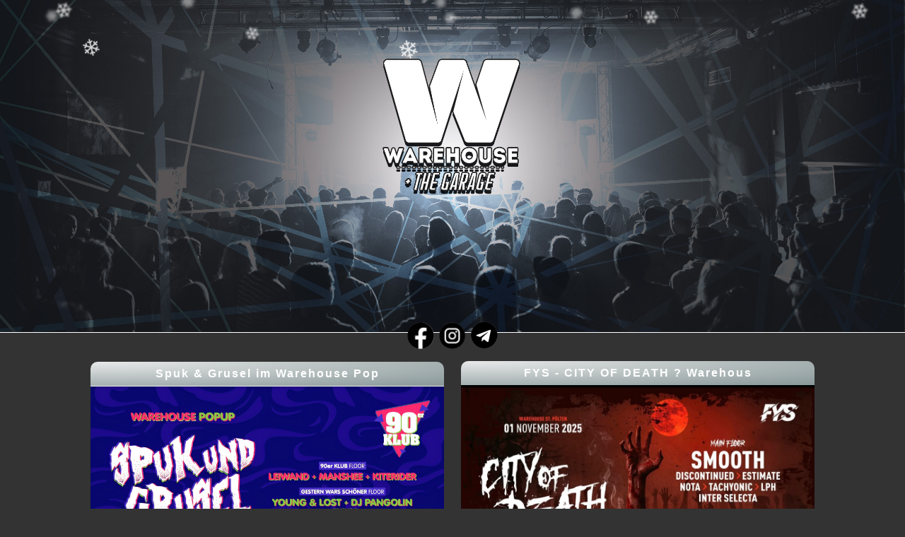

--- FILE ---
content_type: text/html; charset=UTF-8
request_url: https://w-house.at/
body_size: 2785
content:
<!DOCTYPE html>
<html lang="de">
<head>
	<title>Warehouse STP</title>
	<meta name="viewport" content="width=device-width, initial-scale=1">
	<link rel="stylesheet" type="text/css" href="inc/fonts.css" />
	<link rel="shortcut icon" href="https://www.w-house.at/favicon.ico" type="image/x-icon" />
	<meta http-equiv="content-type" content="text/html;CHARSET=utf-8">
	<meta http-equiv="content-style-type" content="text/css">
	<meta name="author" content="Warehouse St. Pölten">
	<meta name="publisher" content="Warehouse St. Pölten">
	<meta name="copyright" content="Warehouse St. Pölten">
	<meta name="keywords" content="Veranstaltungen, St.Pölten, St. Pölten, vaz, Konzerte, Events, Location, Anreise, Niederösterreich, Niederoesterreich, pop, rock, alternative, drum&bass, drum, bass, stars, modern, Unterhaltung, Freizeit, Kultur, Kulturveranstaltungen, Konzerte, Auftritte, Bands, Akteure, Gruppen, Musiker, Kunst, Künstler, neu, unvergässlich, unglaublich, perfekt, superlative">
	<meta name="description" content="Warehouse - The place to be!">
	<meta name="page-topic" content="Veranstaltungen, Kultur, Unterhaltung, Freizeit">
	<meta name="audience" content="all">
	<meta name="content-language" content="DE">
	<meta name="robots" content="INDEX,FOLLOW">
	<meta name="revisit-after" content="3 days">
<!-- Google tag (gtag.js) (pseudonymisiert!) -->
<script async src="https://www.googletagmanager.com/gtag/js?id=G-FKGF7TCL3Q&aip=1"></script>
<script>
  window.dataLayer = window.dataLayer || [];
  function gtag(){dataLayer.push(arguments);}
  gtag('js', new Date());

  gtag('config', 'G-FKGF7TCL3Q', {'anonymize_ip':true});
</script>
<style>
body {
	font-family: 'Titillium web', sans-serif;
	background-color: #333;
	color: #aaa;
	margin: 0; padding: 0;
}

a {
	text-decoration: none;
	color: #f2f2f2;
}
a:hover {
	color: #fff;
}

strong {
	font-size:120%;
	color: #eee;
}

header {
	margin: 0; padding: 0;
	text-align:center;
	width: 100%;
}
.header_img {
	margin: 0; padding: 0;
	width:100%;
	border-bottom: solid 1px #fff;
}


main {
	margin: 0 0 60px 0;
	text-align:center;
	padding: 0;
	width: 100%;
}

.navo {
	display: inline-block;
	padding-right: 0;
}
.navo_logo {
	height:40px;
	position: relative;
	margin: -48px 0 0 0;
}

.text {
	margin: 0;
	padding: 20px 40px;
	text-align:justify;
}

.item {
	position: relative;
	display: inline-block;
	color: #f2f2f2;
	min-width:200px;
	width: 100%;
	max-width:500px;
}
.item_head {
	background: radial-gradient(ellipse at top left, #E9EAEA 0%, #889798 100%);
	border-radius : 10px 10px 0 0;
	background-color: #111;
	color: #fff;
	padding: 8px;
	font-family: Arial;
	font-weight: bold;
	letter-spacing: 2px;
}
@media only screen and (max-width: 499px) {
	.item {
		margin: 10px 0px;
	}
}
@media only screen and (min-width: 500px) {
	.item {
		margin: 10px 10px;
	}
}
.item_head .datum {
	font-size: calc(14px + 1.5vw);
}
.item_head .titel {
	font-size: calc(5px + 1.5vw);
}
.item_img {
	width: 100%;
	max-width: 500px;
}
.item_img img {
	width: 100%;
	max-width: 500px;
	border-radius : 0px 0px 10px 10px;
}
.item_admin {
	border-radius : 10px;
	background-color: #222;
	width: 98%;
	padding: 6px 10px;
	color: #fff;
}

input {
	font-size: 18px;
	color: #333;
	border-radius: 5px;
	background-color: #eaeaea;
}
textarea {
	font-size: 18px;
	color: #333;
	border-radius: 5px;
	background-color: #eaeaea;
}

.admin_info {
	color: #CC6600;
	font-family: Arial;
	font-weight: bold;
	letter-spacing: 2px;
	font-size: calc(10px + 1.5vw);
}

footer {
	display:flex;
	margin: 0;
	background-color: #666;
	width: 100%;
	background: radial-gradient(ellipse at bottom left, #333 50%, #000 100%);
	border-top: solid 1px #fff;
}

.navu {
	display: inline-flex;
	color: #f2f2f2;
	text-align: center;
	padding: 5px;
	text-decoration: none;
	font-size: 12pt;
	margin-left: 18px;
	letter-spacing: 1px;
	font-weight: bold;
}
.submit_delete {
	background-color: #FF6565;
	color: #FFF;
	padding: 4px;
}
.submit_save {
	background-color: #55E67A;
	color: #FFF;
	padding: 4px;
}
</style>

</head>
<body>
<style>
	.snow {
			position: absolute;
			top: -50px;
			color: #fff;
			opacity: 0.8;
			animation: fall linear infinite;
			z-index: 100;
	}
	@keyframes fall {
			0% { transform: translateY(0) rotate(0deg); }
			100% { transform: translateY(100vh) rotate(360deg); }
	}

	.f1 {left: 5%;font-size: 23px;filter: blur(2px);animation-duration: 37s;animation-delay: 0s;}
	.f2 {left: 71%;font-size: 28px;filter: blur(1px);animation-duration: 25s;animation-delay: 1s;}
	.f3 {left: 63%;font-size: 23px;filter: blur(2px);animation-duration: 40s;animation-delay: 0s;}
	.f4 {left: 59%;font-size: 31px;filter: blur(1px);animation-duration: 29s;animation-delay: 5s;}
	.f5 {left: 44%;font-size: 36px;animation-duration: 22s;animation-delay: 0s;}
	.f6 {left: 86%;font-size: 26px;filter: blur(1px);animation-duration: 32s;animation-delay: 5s;}
	.f7 {left: 76%;font-size: 26px;filter: blur(1px);animation-duration: 34s;animation-delay: 4s;}
	.f8 {left: 9%;font-size: 33px;animation-duration: 22s;animation-delay: 0s;}
	.f9 {left: 95%;font-size: 22px;filter: blur(2px);animation-duration: 39s;animation-delay: 2s;}
	.f10 {left: 94%;font-size: 31px;filter: blur(1px);animation-duration: 31s;animation-delay: 1s;}
	.f11 {left: 38%;font-size: 28px;filter: blur(1px);animation-duration: 27s;animation-delay: 4s;}
	.f12 {left: 49%;font-size: 23px;filter: blur(2px);animation-duration: 35s;animation-delay: 0s;}
	.f13 {left: 62%;font-size: 36px;animation-duration: 21s;animation-delay: 4s;}
	.f14 {left: 20%;font-size: 24px;filter: blur(2px);animation-duration: 38s;animation-delay: 1s;}
	.f15 {left: 27%;font-size: 26px;filter: blur(1px);animation-duration: 26s;animation-delay: 0s;}
	.f16 {left: 69%;font-size: 26px;filter: blur(1px);animation-duration: 27s;animation-delay: 2s;}
	.f17 {left: 7%;font-size: 34px;animation-duration: 17s;animation-delay: 4s;}
	.f18 {left: 70%;font-size: 37px;animation-duration: 25s;animation-delay: 5s;}
	.f19 {left: 52%;font-size: 23px;filter: blur(2px);animation-duration: 38s;animation-delay: 4s;}
	.f20 {left: 28%;font-size: 35px;animation-duration: 22s;animation-delay: 5s;}
	.f21 {left: 48%;font-size: 22px;filter: blur(2px);animation-duration: 36s;animation-delay: 1s;}
	.f22 {left: 6%;font-size: 31px;filter: blur(1px);animation-duration: 32s;animation-delay: 1s;}
	.f23 {left: 89%;font-size: 32px;animation-duration: 24s;animation-delay: 5s;}
	.f24 {left: 64%;font-size: 39px;animation-duration: 18s;animation-delay: 3s;}
</style>
<div class="snow f1">&#10052;</div>
<div class="snow f2">&#10052;</div>
<div class="snow f3">&#10052;</div>
<div class="snow f4">&#10052;</div>
<div class="snow f5">&#10052;</div>
<div class="snow f6">&#10052;</div>
<div class="snow f7">&#10052;</div>
<div class="snow f8">&#10052;</div>
<div class="snow f9">&#10052;</div>
<div class="snow f10">&#10052;</div>
<div class="snow f11">&#10052;</div>
<div class="snow f12">&#10052;</div>
<div class="snow f13">&#10052;</div>
<div class="snow f14">&#10052;</div>
<div class="snow f15">&#10052;</div>
<div class="snow f16">&#10052;</div>
<div class="snow f17">&#10052;</div>
<div class="snow f18">&#10052;</div>
<div class="snow f19">&#10052;</div>
<div class="snow f20">&#10052;</div>
<div class="snow f21">&#10052;</div>
<div class="snow f22">&#10052;</div>
<div class="snow f23">&#10052;</div>
<div class="snow f24">&#10052;</div>
<header>
	<a href="index.php" title="Warehouse Home"><img class="header_img" src="logos/warehouse.jpg" alt="Warehouse"></a>
	<div class="navo"><a href="https://www.facebook.com/warehouseSTP"><img class="navo_logo" src="logos/facebook.png" alt="Facebook"></a></div>
	<div class="navo"><a href="https://www.instagram.com/warehouse_stp"><img class="navo_logo" src="logos/instagram.png" alt="Instrgram"></a></div>
	<div class="navo"><a href="https://t.me/warehousestp"><img class="navo_logo" src="logos/telegram.png" alt="Telegram"></a></div>
</header>
<main>
	<div class="item">
					<div class="item_head titel">Spuk & Grusel im Warehouse Pop</div>
				<div class="item_img">
		<a href="event.php?va=172"><img src="img/Screenshot_20251029_105758_Chrome.jpg"></a>		</div>
	</div>
	<div class="item">
					<div class="item_head titel">FYS - CITY OF DEATH ? Warehous</div>
				<div class="item_img">
		<a href="event.php?va=173"><img src="img/Screenshot_20251029_110917_Facebook.jpg"></a>		</div>
	</div>

	<div style="text-align:center;margin-top:50px;">
		<a href="https://www.sauer.at" target="_blank" title="Fahrschule Sauer"><img src="Sauer_logo.png" title="Fahrschule Sauer" style="width:100%;max-width:150px;"></a>
	</div>
</main>

<footer>
	<div class="navu"><a href="index.php">HOME</a></div>
	<div class="navu"><a href="info.php">LOST&amp;FOUND</a></div>
	<div class="navu"><a href="imprint.php">IMPRINT</a></div>
	<div style="width:80%;align-items:right;text-align:right;padding-right:20px;">
		<div onclick="document.getElementById('div_login').style.display='block';" style="cursor:pointer">ADMIN</div>
		<div id="div_login" style="display:none">
			<form action="/index.php" method="post">
				<nobr>E-Mail: <input type="text" name="email"></nobr><br/>
				<nobr>PIN: <input type="password" name="pin"></nobr><br/>
				<input type="submit" name="submit_index" value="LOGIN">
			</form>
		</div>
	</div>
	</footer>
</body>
</html>

--- FILE ---
content_type: text/css
request_url: https://w-house.at/inc/fonts.css
body_size: 208
content:
@font-face {
	font-family: 'Titillium Web';
	font-style: normal;
	font-weight: 400;
	src: url('fonts/titillium-web-v15-latin-regular.eot'); /* IE9 Compat Modes */
	src: local('Titillium Web Regular'), local('TitilliumWeb-Regular'),
		url('fonts/titillium-web-v15-latin-regular.eot?#iefix') format('embedded-opentype'), /* IE6-IE8 */
		url('fonts/titillium-web-v15-latin-regular.woff2') format('woff2'), /* Super Modern Browsers */
		url('fonts/titillium-web-v15-latin-regular.woff') format('woff'), /* Modern Browsers */
		url('fonts/titillium-web-v15-latin-regular.ttf') format('truetype'), /* Safari, Android, iOS */
		url('fonts/titillium-web-v15-latin-regular.svg#TitilliumWeb') format('svg'); /* Legacy iOS */
}
